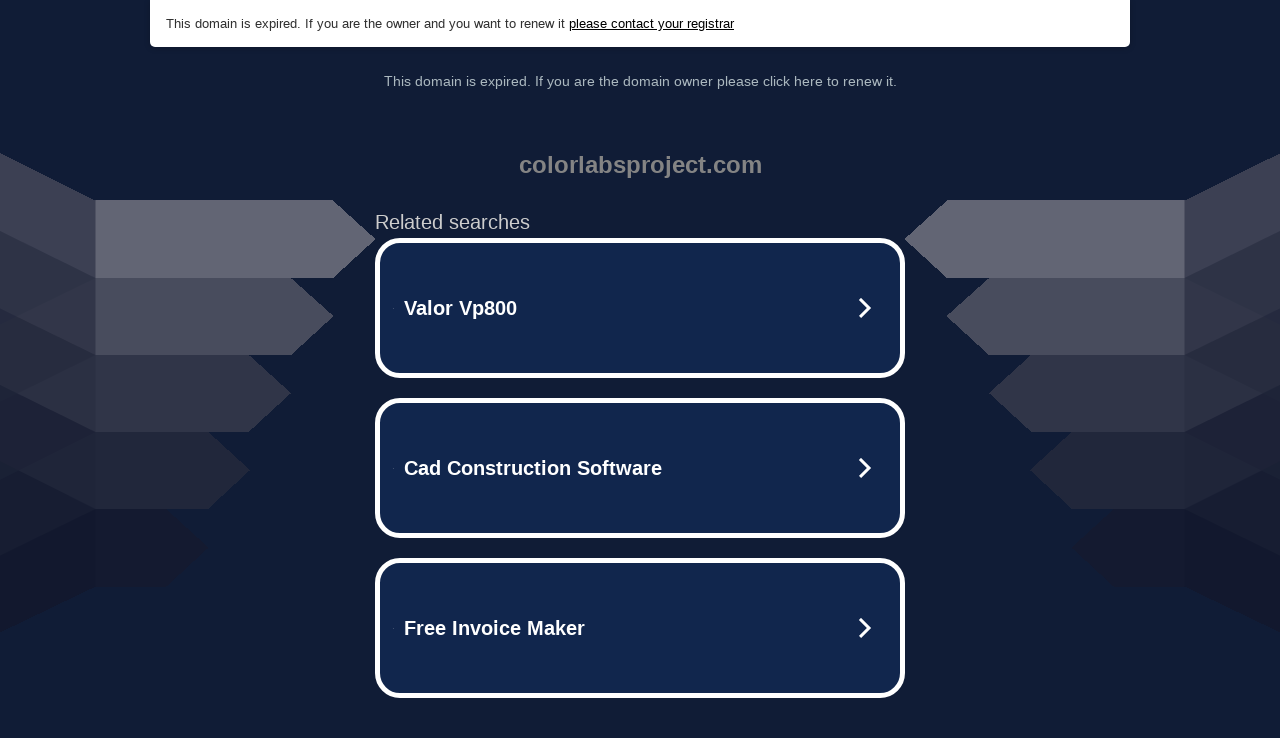

--- FILE ---
content_type: text/html; charset=UTF-8
request_url: https://syndicatedsearch.goog/afs/ads?sjk=6kTDo1LNRqaspuj7JbePcg%3D%3D&adtest=off&psid=5837883959&pcsa=false&channel=bucket007%2Cbucket011&client=dp-teaminternet09_3ph&r=m&hl=en&rpbu=http%3A%2F%2Fcolorlabsproject.com%2F%3Fts%3DeyJhbGciOiJBMTI4S1ciLCJlbmMiOiJBMTI4Q0JDLUhTMjU2In0.TePY4uIRHhSuaFE9PkXWEHNLeoeinsK7CBVHHlZTaqdEc9TNR1AhJw.Z6GYWV9lni3yKI7BVM679Q.bp1oEW3v-TdXLdTX2JX142ZMaJnO2S6Lm6Ov-kbRW7qNzfJvbE4H8pD4bWsHcMaPHjMQDYLUjD5pNLVdwnFtfhri5XiQXX-1XoS7mkS_sE5B_YDAI184t_IwX3hY45uAuq_mTeBCyyRRmAK11aPVvr95HBxSoRhKOoJbCTHKCTnxjrfrm4W0liJ-xalmFUEqkrpRdyfp1SMebdGLimcJJiGUnloE_kiIasQbM2cF5cuO46OICP362eszIKQFUQ1O52O4iQAke89R5QqM2R1iV_4lQXE_vZgbE8OATQDlPLv4Nuvyc_87qmCBkXYJWTgcXrUqSjGmKr3YApAE66LkHwvMJmXdfJ_QPf9VFY9RUqsJJP-dXjEOCQoxrPydDT-1J9GYSZpJrVNnz8-Yff0IIihM9DNEGdUgPmaffEM-1z_IP_RlyDog94bNl0gDZ_6RnyjKxPvN4W9cryMew3JVtg-MlGJ2i9Fmu7Bo2Zj1rRxQVgE0gq5MXFWEDkrUKZkCzRH-H5h5hF9HXBd8VqYTRASBNSLxfuxovc167sDPdmbf3VLDCVN9oQaf63rpBEHm5a75drt7VZc2tM0zwav-Zw-YhqlgrTHjHEh5M_XgMu8.VtGuWdwZqOTBslQN5R4hbg&type=3&swp=as-drid-2827850458610008&oe=UTF-8&ie=UTF-8&fexp=21404%2C17300002%2C17301437%2C17301439%2C17301442%2C17301548%2C17301266%2C72717108&format=r3%7Cs&nocache=6721766924812152&num=0&output=afd_ads&domain_name=colorlabsproject.com&v=3&bsl=8&pac=2&u_his=2&u_tz=0&dt=1766924812154&u_w=1280&u_h=720&biw=1280&bih=720&psw=1280&psh=852&frm=0&uio=--&cont=tc&drt=0&jsid=caf&jsv=842209568&rurl=http%3A%2F%2Fcolorlabsproject.com%2Fthemes%2Ffoxestate%2F
body_size: 3457
content:
<!doctype html><html lang="en"> <head> <style id="ssr-boilerplate">body{-webkit-text-size-adjust:100%; font-family:arial,sans-serif; margin:0;}.div{-webkit-box-flex:0 0; -webkit-flex-shrink:0; flex-shrink:0;max-width:100%;}.span:last-child, .div:last-child{-webkit-box-flex:1 0; -webkit-flex-shrink:1; flex-shrink:1;}.a{text-decoration:none; text-transform:none; color:inherit; display:inline-block;}.span{-webkit-box-flex:0 0; -webkit-flex-shrink:0; flex-shrink:0;display:inline-block; overflow:hidden; text-transform:none;}.img{border:none; max-width:100%; max-height:100%;}.i_{display:-ms-flexbox; display:-webkit-box; display:-webkit-flex; display:flex;-ms-flex-align:start; -webkit-box-align:start; -webkit-align-items:flex-start; align-items:flex-start;box-sizing:border-box; overflow:hidden;}.v_{-webkit-box-flex:1 0; -webkit-flex-shrink:1; flex-shrink:1;}.j_>span:last-child, .j_>div:last-child, .w_, .w_:last-child{-webkit-box-flex:0 0; -webkit-flex-shrink:0; flex-shrink:0;}.l_{-ms-overflow-style:none; scrollbar-width:none;}.l_::-webkit-scrollbar{display:none;}.s_{position:relative; display:inline-block;}.u_{position:absolute; top:0; left:0; height:100%; background-repeat:no-repeat; background-size:auto 100%;}.t_{display:block;}.r_{display:-ms-flexbox; display:-webkit-box; display:-webkit-flex; display:flex;-ms-flex-align:center; -webkit-box-align:center; -webkit-align-items:center; align-items:center;-ms-flex-pack:center; -webkit-box-pack:center; -webkit-justify-content:center; justify-content:center;}.q_{box-sizing:border-box; max-width:100%; max-height:100%; overflow:hidden;display:-ms-flexbox; display:-webkit-box; display:-webkit-flex; display:flex;-ms-flex-align:center; -webkit-box-align:center; -webkit-align-items:center; align-items:center;-ms-flex-pack:center; -webkit-box-pack:center; -webkit-justify-content:center; justify-content:center;}.n_{text-overflow:ellipsis; white-space:nowrap;}.p_{-ms-flex-negative:1; max-width: 100%;}.m_{overflow:hidden;}.o_{white-space:nowrap;}.x_{cursor:pointer;}.y_{display:none; position:absolute; z-index:1;}.k_>div:not(.y_) {display:-webkit-inline-box; display:-moz-inline-box; display:-ms-inline-flexbox; display:-webkit-inline-flex; display:inline-flex; vertical-align:middle;}.k_.topAlign>div{vertical-align:top;}.k_.centerAlign>div{vertical-align:middle;}.k_.bottomAlign>div{vertical-align:bottom;}.k_>span, .k_>a, .k_>img, .k_{display:inline; vertical-align:middle;}.si101:nth-of-type(5n+1) > .si141{border-left: #1f8a70 7px solid;}.rssAttrContainer ~ .si101:nth-of-type(5n+2) > .si141{border-left: #1f8a70 7px solid;}.si101:nth-of-type(5n+3) > .si141{border-left: #bedb39 7px solid;}.rssAttrContainer ~ .si101:nth-of-type(5n+4) > .si141{border-left: #bedb39 7px solid;}.si101:nth-of-type(5n+5) > .si141{border-left: #ffe11a 7px solid;}.rssAttrContainer ~ .si101:nth-of-type(5n+6) > .si141{border-left: #ffe11a 7px solid;}.si101:nth-of-type(5n+2) > .si141{border-left: #fd7400 7px solid;}.rssAttrContainer ~ .si101:nth-of-type(5n+3) > .si141{border-left: #fd7400 7px solid;}.si101:nth-of-type(5n+4) > .si141{border-left: #004358 7px solid;}.rssAttrContainer ~ .si101:nth-of-type(5n+5) > .si141{border-left: #004358 7px solid;}.z_{cursor:pointer;}.si130{display:inline; text-transform:inherit;}.flexAlignStart{-ms-flex-align:start; -webkit-box-align:start; -webkit-align-items:flex-start; align-items:flex-start;}.flexAlignBottom{-ms-flex-align:end; -webkit-box-align:end; -webkit-align-items:flex-end; align-items:flex-end;}.flexAlignCenter{-ms-flex-align:center; -webkit-box-align:center; -webkit-align-items:center; align-items:center;}.flexAlignStretch{-ms-flex-align:stretch; -webkit-box-align:stretch; -webkit-align-items:stretch; align-items:stretch;}.flexJustifyStart{-ms-flex-pack:start; -webkit-box-pack:start; -webkit-justify-content:flex-start; justify-content:flex-start;}.flexJustifyCenter{-ms-flex-pack:center; -webkit-box-pack:center; -webkit-justify-content:center; justify-content:center;}.flexJustifyEnd{-ms-flex-pack:end; -webkit-box-pack:end; -webkit-justify-content:flex-end; justify-content:flex-end;}</style>  <style>.si101{width:100%; -ms-flex-negative:1;-webkit-box-flex:1 0; -webkit-flex-shrink:1; flex-shrink:1;}.si144{font-weight:700;background-color:#11264d;border-radius:25px;border:5px solid #ffffff;font-size:20px;line-height:26px;margin-bottom:20px;padding-bottom:50px;padding-left:13px;padding-right:13px;padding-top:50px;color:#ffffff;width:100%; -ms-flex-negative:1;-webkit-box-flex:1 0; -webkit-flex-shrink:1; flex-shrink:1;}.si144:hover{background-color:#242b42;text-decoration:underline;}.si33{margin-left:10px;margin-right:10px;width:100%; -ms-flex-negative:1;-webkit-box-flex:1 0; -webkit-flex-shrink:1; flex-shrink:1;}.si102{border-radius:15px;height:30px;width:1px;}.si128{height:1px;width:100%; -ms-flex-negative:1;-webkit-box-flex:1 0; -webkit-flex-shrink:1; flex-shrink:1;}div>div.si128:last-child{display:none;}.si133{background-color:#101c36;border-radius:2px;font-size:20px;line-height:22px;margin-bottom:5px;color:#cdcdcd;}.si135{background-color:#101c36;height:100%;}.si143{border-radius:12px;margin-right:10px;width:24px;}.si130{font-weight:700;}.rssAttrContainer{width:100%; -ms-flex-negative:1;-webkit-box-flex:1 0; -webkit-flex-shrink:1; flex-shrink:1;}.si133{background-color:#101c36;border-radius:2px;font-size:20px;line-height:22px;margin-bottom:5px;color:#cdcdcd;}.si135{background-color:#101c36;padding-bottom:0px;padding-right:0px;}</style> <meta content="NOINDEX, NOFOLLOW" name="ROBOTS"> <meta content="telephone=no" name="format-detection"> <meta content="origin" name="referrer">    </head> <body>  <div id="adBlock">   <div id="ssrad-master" data-csa-needs-processing="1" data-num-ads="3" class="parent_container"><div class="i_ div si135" style="-ms-flex-direction:row; -webkit-box-orient:horizontal; -webkit-flex-direction:row; flex-direction:row;-ms-flex-pack:start; -webkit-box-pack:start; -webkit-justify-content:flex-start; justify-content:flex-start;-ms-flex-align:start; -webkit-box-align:start; -webkit-align-items:flex-start; align-items:flex-start;-ms-flex-wrap:wrap; -webkit-flex-wrap:wrap; flex-wrap:wrap;" data-ad-container="1"><div class="i_ div rssAttrContainer" style="-ms-flex-direction:row; -webkit-box-orient:horizontal; -webkit-flex-direction:row; flex-direction:row;"><span class="p_ si133 span">Related searches</span></div><div id="e1" class="i_ div clicktrackedAd_js si101" style="-ms-flex-direction:row; -webkit-box-orient:horizontal; -webkit-flex-direction:row; flex-direction:row;"><a href="http://colorlabsproject.com/?ts=eyJhbGciOiJBMTI4S1ciLCJlbmMiOiJBMTI4Q0JDLUhTMjU2In0.TePY4uIRHhSuaFE9PkXWEHNLeoeinsK7CBVHHlZTaqdEc9TNR1AhJw.Z6GYWV9lni3yKI7BVM679Q.[base64].VtGuWdwZqOTBslQN5R4hbg&amp;query=Valor+Vp800&amp;afdToken=[base64]&amp;pcsa=false" data-nb="0" target="_top" class="i_ a si144" style="-ms-flex-direction:row; -webkit-box-orient:horizontal; -webkit-flex-direction:row; flex-direction:row;-ms-flex-pack:start; -webkit-box-pack:start; -webkit-justify-content:flex-start; justify-content:flex-start;-ms-flex-align:center; -webkit-box-align:center; -webkit-align-items:center; align-items:center;"><div class="i_ div si69" style="-ms-flex-direction:row; -webkit-box-orient:horizontal; -webkit-flex-direction:row; flex-direction:row;-ms-flex-pack:center; -webkit-box-pack:center; -webkit-justify-content:center; justify-content:center;-ms-flex-align:center; -webkit-box-align:center; -webkit-align-items:center; align-items:center;"><div class="i_ div" style="-ms-flex-direction:row; -webkit-box-orient:horizontal; -webkit-flex-direction:row; flex-direction:row;"><div aria-hidden="true" tabindex="-1" class="div q_ si102"><img src="https://afs.googleusercontent.com/ad_icons/standard/publisher_icon_image/search.svg?c=%23ffffff" alt="" loading="lazy" class="img"></div></div></div><div class="i_ div si33" style="-ms-flex-direction:row; -webkit-box-orient:horizontal; -webkit-flex-direction:row; flex-direction:row;-ms-flex-pack:start; -webkit-box-pack:start; -webkit-justify-content:flex-start; justify-content:flex-start;-ms-flex-align:center; -webkit-box-align:center; -webkit-align-items:center; align-items:center;"><span class="p_ si34 span">Valor Vp800</span></div><div aria-hidden="true" tabindex="-1" class="div q_ si143 w_"><img src="https://afs.googleusercontent.com/ad_icons/standard/publisher_icon_image/chevron.svg?c=%23ffffff" alt="" loading="lazy" class="img"></div></a></div><div id="e2" class="i_ div clicktrackedAd_js si101" style="-ms-flex-direction:row; -webkit-box-orient:horizontal; -webkit-flex-direction:row; flex-direction:row;"><a href="http://colorlabsproject.com/?ts=eyJhbGciOiJBMTI4S1ciLCJlbmMiOiJBMTI4Q0JDLUhTMjU2In0.TePY4uIRHhSuaFE9PkXWEHNLeoeinsK7CBVHHlZTaqdEc9TNR1AhJw.Z6GYWV9lni3yKI7BVM679Q.[base64].VtGuWdwZqOTBslQN5R4hbg&amp;query=Cad+Construction+Software&amp;afdToken=[base64]&amp;pcsa=false" data-nb="0" target="_top" class="i_ a si144" style="-ms-flex-direction:row; -webkit-box-orient:horizontal; -webkit-flex-direction:row; flex-direction:row;-ms-flex-pack:start; -webkit-box-pack:start; -webkit-justify-content:flex-start; justify-content:flex-start;-ms-flex-align:center; -webkit-box-align:center; -webkit-align-items:center; align-items:center;"><div class="i_ div si69" style="-ms-flex-direction:row; -webkit-box-orient:horizontal; -webkit-flex-direction:row; flex-direction:row;-ms-flex-pack:center; -webkit-box-pack:center; -webkit-justify-content:center; justify-content:center;-ms-flex-align:center; -webkit-box-align:center; -webkit-align-items:center; align-items:center;"><div class="i_ div" style="-ms-flex-direction:row; -webkit-box-orient:horizontal; -webkit-flex-direction:row; flex-direction:row;"><div aria-hidden="true" tabindex="-1" class="div q_ si102"><img src="https://afs.googleusercontent.com/ad_icons/standard/publisher_icon_image/search.svg?c=%23ffffff" alt="" loading="lazy" class="img"></div></div></div><div class="i_ div si33" style="-ms-flex-direction:row; -webkit-box-orient:horizontal; -webkit-flex-direction:row; flex-direction:row;-ms-flex-pack:start; -webkit-box-pack:start; -webkit-justify-content:flex-start; justify-content:flex-start;-ms-flex-align:center; -webkit-box-align:center; -webkit-align-items:center; align-items:center;"><span class="p_ si34 span">Cad Construction Software</span></div><div aria-hidden="true" tabindex="-1" class="div q_ si143 w_"><img src="https://afs.googleusercontent.com/ad_icons/standard/publisher_icon_image/chevron.svg?c=%23ffffff" alt="" loading="lazy" class="img"></div></a></div><div id="e3" class="i_ div clicktrackedAd_js si101" style="-ms-flex-direction:row; -webkit-box-orient:horizontal; -webkit-flex-direction:row; flex-direction:row;"><a href="http://colorlabsproject.com/?ts=eyJhbGciOiJBMTI4S1ciLCJlbmMiOiJBMTI4Q0JDLUhTMjU2In0.TePY4uIRHhSuaFE9PkXWEHNLeoeinsK7CBVHHlZTaqdEc9TNR1AhJw.Z6GYWV9lni3yKI7BVM679Q.[base64].VtGuWdwZqOTBslQN5R4hbg&amp;query=Free+Invoice+Maker&amp;afdToken=[base64]&amp;pcsa=false" data-nb="0" target="_top" class="i_ a si144" style="-ms-flex-direction:row; -webkit-box-orient:horizontal; -webkit-flex-direction:row; flex-direction:row;-ms-flex-pack:start; -webkit-box-pack:start; -webkit-justify-content:flex-start; justify-content:flex-start;-ms-flex-align:center; -webkit-box-align:center; -webkit-align-items:center; align-items:center;"><div class="i_ div si69" style="-ms-flex-direction:row; -webkit-box-orient:horizontal; -webkit-flex-direction:row; flex-direction:row;-ms-flex-pack:center; -webkit-box-pack:center; -webkit-justify-content:center; justify-content:center;-ms-flex-align:center; -webkit-box-align:center; -webkit-align-items:center; align-items:center;"><div class="i_ div" style="-ms-flex-direction:row; -webkit-box-orient:horizontal; -webkit-flex-direction:row; flex-direction:row;"><div aria-hidden="true" tabindex="-1" class="div q_ si102"><img src="https://afs.googleusercontent.com/ad_icons/standard/publisher_icon_image/search.svg?c=%23ffffff" alt="" loading="lazy" class="img"></div></div></div><div class="i_ div si33" style="-ms-flex-direction:row; -webkit-box-orient:horizontal; -webkit-flex-direction:row; flex-direction:row;-ms-flex-pack:start; -webkit-box-pack:start; -webkit-justify-content:flex-start; justify-content:flex-start;-ms-flex-align:center; -webkit-box-align:center; -webkit-align-items:center; align-items:center;"><span class="p_ si34 span">Free Invoice Maker</span></div><div aria-hidden="true" tabindex="-1" class="div q_ si143 w_"><img src="https://afs.googleusercontent.com/ad_icons/standard/publisher_icon_image/chevron.svg?c=%23ffffff" alt="" loading="lazy" class="img"></div></a></div></div></div> </div> <div id="ssrab" style="display:none;"><!--leader-content--><div id="ssrsb-slave-1"></div></div> <script nonce="nxx9v02F5DDd19fgqcjy2g">window.AFS_AD_REQUEST_RETURN_TIME_ = Date.now();window.IS_GOOGLE_AFS_IFRAME_ = true;function populate(el) { var adBlock = document.getElementById("adBlock"); adBlock.innerHTML += el;}
var IS_GOOGLE_AFS_IFRAME_ = true;
var ad_json = {"caps":[{"n":"queryId","v":"DCJRabuoHPuc_b8PqZKliQs"}],"sbs":[{"fn":"slave-1","afdt":"[base64]","label":"Search Ads"}],"rs_attr":{"t":"Related Links","u":""},"gd":{"ff":{"fd":"swap","eiell":true,"pcsbs":"44","pcsbp":"8","esb":true},"cd":{"pid":"dp-teaminternet09_3ph","eawp":"partner-dp-teaminternet09_3ph","qi":"DCJRabuoHPuc_b8PqZKliQs"},"pc":{"ct":true},"dc":{"d":true}}};</script> <script src="/adsense/domains/caf.js?pac=2" type="text/javascript" nonce="nxx9v02F5DDd19fgqcjy2g"></script>  </body> </html>